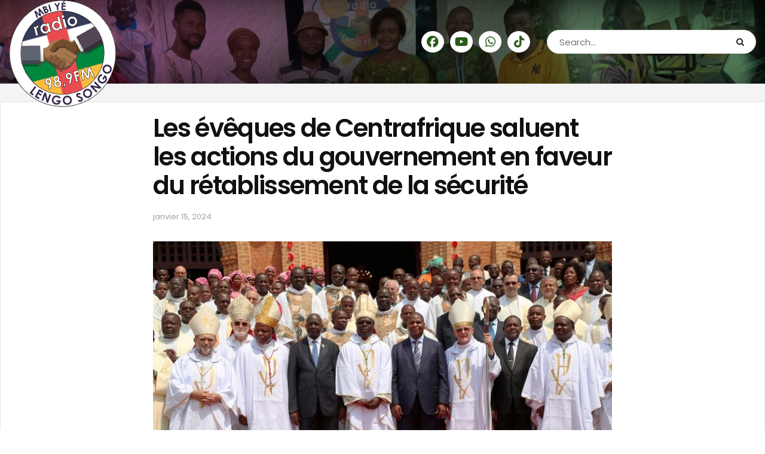

--- FILE ---
content_type: text/css
request_url: https://lengosongo.cf/wp-content/themes/jnews/data/import/gag/scheme.css?ver=7.1.8
body_size: 1601
content:
/* Layout */
@media only screen and (min-width : 1280px) {
	.container,
    .jeg_vc_content > .vc_row,
    .jeg_vc_content > .vc_element > .vc_row {
	    max-width: 1050px;
	}
}

/** Header **/
.jeg_header_style_sidecontent .jeg_navbar_wrapper {
	border-bottom: 0;
}

/** Menu **/
.jeg_main_menu > li > a {
	letter-spacing: 0.5px;
	text-transform: none;
}
.jeg_main_menu li > ul {
	padding: 15px 0px;
}
.jeg_main_menu li > ul li a {
	font-size: 14px;
	padding: 8px 23px 8px 25px;
	border-bottom: 0;
}
.jeg_newsfeed_list {
	padding: 30px;
}
.jeg_newsfeed .jeg_post_title {
	font-size: 16px;
}

/* Blocks */
.jeg_block_heading_5:before {
	border-width: 1px;
}
.jeg_pl_md_1 .jeg_post_meta, .jeg_postblock_carousel_1 .jeg_post_meta {
	display: none;
}
.jeg_pl_md_1 .jeg_thumb {
	margin-bottom: 10px;
}
.jeg_col_2o3 .jeg_pl_md_1 .jeg_post_title, .jeg_col_3o3 .jeg_pl_md_1 .jeg_post_title {
	font-size: 20px;
}
.jeg_pl_lg_8 .jeg_post_meta .fa {
	font-size: 13px;
}
.jeg_postblock_carousel_1 .jeg_postblock_content {
	padding: 0 10px;
}
.jeg_postblock_carousel_1 .jeg_post_title {
	font-size: 13px;
	font-weight: 500;
}
.jeg_thumb .jeg_post_category {
	bottom: auto;
	top: 10px;
}
.jeg_thumb .jeg_post_category a,
.jeg_pl_lg_box .jeg_post_category a,
.jeg_pl_md_box .jeg_post_category a,
.jeg_postblock_carousel_2 .jeg_post_category a,
.jeg_heroblock .jeg_post_category a,
.jeg_slide_caption .jeg_post_category a {
	padding: 4px 8px 2px 8px;
	line-height: 1;
	border-radius: 18px;
	font-weight: 600;
	letter-spacing: 0.5px;
}
.jeg_pl_md_card .jeg_post_category, .jeg_pl_lg_card .jeg_post_category {
	line-height: 1;
	margin-bottom: 7px;
}
.jeg_pl_md_card .jeg_post_category a, .jeg_pl_lg_card .jeg_post_category a {
	font-weight: 600;
	letter-spacing: 0.5px;
}
.jeg_pagenav_1 .page_nav, .jeg_pagenav_1 .page_number,
.jeg_pagenav_2 .page_nav, .jeg_pagenav_2 .page_number {
	border-radius: 100%;
	width: 32px;
	line-height: 30px;
	padding: 2px 0 0;
}
.jeg_pagenav_1 .page_nav, .jeg_pagenav_1 .page_number {
	line-height: 28px;
}

/* Share */
.jeg_share_button a {
	line-height: 39px;
	max-width: 38px;
	border-radius: 38px;
}
.jeg_share_button a.expanded {
    padding: 0 15px;
    border-radius: 28px;
}
.jeg_share_button a > span {
	font-size: 12px;
}
.jeg_share_button span.count {
	margin-left: 5px;
	font-size: 11px;
	padding: 2px 5px 0;
}

/** Post **/
.jeg_post_tags a {
	font-size: 11px;
	letter-spacing: 0.5px;
	border-radius: 20px;
	padding: 5px 8px 2px;
	line-height: 1;
	background: #e4e4e4;
	text-transform: uppercase;
}

/** Widget **/
.widget .mc4wp-form, .jeg_sidebar .mc4wp-form {
	background: transparent;
	border-width: 4px;
	border-radius: 5px;
	padding: 30px;
	text-align: center;
}
.widget .mc4wp-form input, .jeg_sidebar .mc4wp-form input {
	text-align: center;
}
.widget .mc4wp-form h3, .jeg_sidebar .mc4wp-form h3 {
	font-size: 16px;
	text-transform: uppercase;
	letter-spacing: 0.5px;
	margin-bottom: 15px;
}

/** Dark Mode **/
.jnews-dark-mode a,
.jnews-dark-mode .jeg_menu_style_5 > li > a:hover,
.jnews-dark-mode .jeg_menu_style_5 > li.sfHover > a,
.jnews-dark-mode .jeg_menu_style_5 > li.current-menu-item > a,
.jnews-dark-mode .jeg_menu_style_5 > li.current-menu-ancestor > a,
.jnews-dark-mode .jeg_navbar .jeg_menu:not(.jeg_main_menu) > li > a:hover,
.jnews-dark-mode .jeg_midbar .jeg_menu:not(.jeg_main_menu) > li > a:hover,
.jnews-dark-mode .jeg_side_tabs li.active,
.jnews-dark-mode .jeg_block_heading_5 strong,
.jnews-dark-mode .jeg_block_heading_6 strong,
.jnews-dark-mode .jeg_block_heading_7 strong,
.jnews-dark-mode .jeg_block_heading_8 strong,
.jnews-dark-mode .jeg_subcat_list li a:hover,
.jnews-dark-mode .jeg_subcat_list li button:hover,
.jnews-dark-mode .jeg_pl_lg_7 .jeg_thumb .jeg_post_category a,
.jnews-dark-mode .jeg_pl_xs_2:before,.jeg_pl_xs_4 .jeg_postblock_content:before,
.jnews-dark-mode .jeg_postblock .jeg_post_title a:hover,
.jnews-dark-mode .jeg_hero_style_6 .jeg_post_title a:hover,
.jnews-dark-mode .jeg_sidefeed .jeg_pl_xs_3 .jeg_post_title a:hover,
.jnews-dark-mode .widget_jnews_popular .jeg_post_title a:hover,
.jnews-dark-mode .jeg_meta_author a,.widget_archive li a:hover,
.jnews-dark-mode .widget_pages li a:hover,.widget_meta li a:hover,
.jnews-dark-mode .widget_recent_entries li a:hover,
.jnews-dark-mode .widget_rss li a:hover,
.jnews-dark-mode .widget_rss cite,
.jnews-dark-mode .widget_categories li a:hover,
.jnews-dark-mode .widget_categories li.current-cat > a,
.jnews-dark-mode #breadcrumbs a:hover,
.jnews-dark-mode .jeg_share_count .counts,
.jnews-dark-mode .commentlist .bypostauthor > .comment-body > .comment-author > .fn,
.jnews-dark-mode span.required,.jeg_review_title,.bestprice .price,.authorlink a:hover,
.jnews-dark-mode .jeg_vertical_playlist .jeg_video_playlist_play_icon,
.jnews-dark-mode .jeg_vertical_playlist .jeg_video_playlist_item.active .jeg_video_playlist_thumbnail:before,
.jnews-dark-mode .jeg_horizontal_playlist .jeg_video_playlist_play,
.jnews-dark-mode .woocommerce li.product .pricegroup .button,
.jnews-dark-mode .widget_display_forums li a:hover,
.jnews-dark-mode .widget_display_topics li:before,
.jnews-dark-mode .widget_display_replies li:before,
.jnews-dark-mode .widget_display_views li:before,
.jnews-dark-mode .bbp-breadcrumb a:hover,
.jnews-dark-mode .jeg_mobile_menu li.sfHover > a,
.jnews-dark-mode .jeg_mobile_menu li a:hover {
	color: var(--j-link-txt-color);
}


.jnews-dark-mode .jeg_pagenav_1 .page_number.active,
.jnews-dark-mode input[type="submit"],
.jnews-dark-mode .btn,
.jnews-dark-mode .button,
.jnews-dark-mode .jeg_splitpost_4 .page_nav,
.jnews-dark-mode .jeg_splitpost_5 .page_nav,
.jnews-dark-mode .authorlink li.active a:before,
.jnews-dark-mode .jeg_footer.dark .socials_widget:not(.nobg) a:hover .fa,
.jnews-dark-mode .jeg_breakingnews_title,
.jnews-dark-mode .jeg_vertical_playlist .jeg_video_playlist_current,
.jnews-dark-mode .jeg_popup_post .caption,
.jnews-dark-mode .jeg_footer.dark input[type="submit"],
.jnews-dark-mode .jeg_footer.dark .btn,
.jnews-dark-mode .jeg_footer.dark .button,
.jnews-dark-mode .footer_widget.widget_tag_cloud a:hover {
	background-color: var(--j-grey-bg-color);
}

.jnews-dark-mode .jeg_search_wrapper .jeg_search_button {
    background: transparent;
}